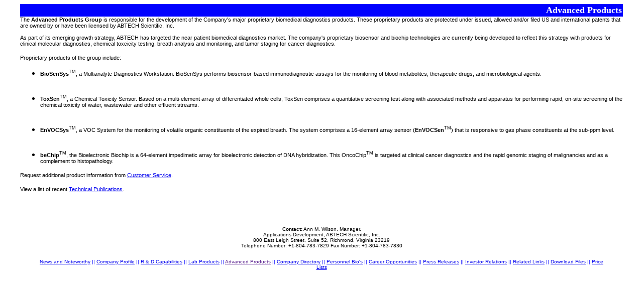

--- FILE ---
content_type: text/html
request_url: http://abtechsci.com/advancedproducts.html
body_size: 5925
content:
<!DOCTYPE HTML PUBLIC "-//W3C//DTD HTML 4.0 Transitional//EN">
<HTML>
<HEAD>
	<META HTTP-EQUIV="CONTENT-TYPE" CONTENT="text/html; charset=windows-1252">
	<TITLE>Advanced Products</TITLE>
	<META NAME="GENERATOR" CONTENT="OpenOffice.org 1.1.2  (Win32)">
	<META NAME="CREATED" CONTENT="20040711;8262002">
	<META NAME="CHANGED" CONTENT="20050505;8512480">
	<META NAME="KEYWORDS" CONTENT="bioelectronics, biosensors, immunosensors, enzyme sensors, sensors, biochip, biochips, cancer, brain tumor, diagnostics, DNA, chips, arrays, microarrays, mems, biomems, enzymes, antibodies, molecular electronics">
</HEAD>
<BODY LANG="en-US" BGCOLOR="#ffffff" DIR="LTR">
<CENTER>
	<TABLE WIDTH=95% BORDER=0 CELLPADDING=2 CELLSPACING=0 STYLE="page-break-before: always">
		<COL WIDTH=256*>
		<TR>
			<TD WIDTH=100% BGCOLOR="#0000ff">
				<P ALIGN=RIGHT><FONT COLOR="#ffffff"><B><FONT SIZE=4><FONT FACE="Verdana">Advanced
				Products</FONT></FONT></B></FONT></P>
			</TD>
		</TR>
	</TABLE>
</CENTER>
<CENTER>
	<TABLE WIDTH=95% BORDER=0 CELLPADDING=0 CELLSPACING=0>
		<COL WIDTH=256*>
		<TR>
			<TD WIDTH=100%>
				<P><FONT SIZE=1 STYLE="font-size: 8pt"><FONT FACE="Verdana, sans-serif">The
				<B>Advanced Products Group</B> is responsible for the development
				of the Company's major proprietary biomedical diagnostics
				products. These proprietary products are protected under issued,
				allowed and/or filed US and international patents that are owned
				by or have been licensed by ABTECH Scientific, Inc.<BR><BR>As
				part of its emerging growth strategy, ABTECH has targeted the
				near patient biomedical diagnostics market. The company's
				proprietary biosensor and biochip technologies are currently
				being developed to reflect this strategy with products for
				clinical molecular diagnostics, chemical toxcicity testing,
				breath analysis and monitoring, and tumor staging for cancer
				diagnostics.</FONT></FONT></P>
				<P><FONT FACE="Verdana, sans-serif"><FONT SIZE=1 STYLE="font-size: 8pt">Proprietary
				products of the group include:</FONT></FONT></P>
				<UL>
					<LI><P STYLE="margin-bottom: 0in"><FONT SIZE=1 STYLE="font-size: 8pt"><FONT FACE="Verdana, sans-serif"><B>BioSenSys</B><SUP>TM</SUP>,
					a Multianalyte Diagnostics Workstation. BioSenSys performs
					biosensor-based immunodiagnostic assays for the monitoring of
					blood metabolites, therapeutic drugs, and microbiological
					agents.<BR></FONT></FONT><BR>
					</P>
					<LI><P STYLE="margin-bottom: 0in"><FONT FACE="Verdana, sans-serif"><FONT SIZE=1 STYLE="font-size: 8pt"><B>ToxSen</B><SUP>TM</SUP>,
					a Chemical Toxicity Sensor. Based on a multi-element array of
					differentiated whole cells, ToxSen comprises a quantitative
					screening test along with associated methods and apparatus for
					performing rapid, on-site screening of the chemical toxicity of
					water, wastewater and other effluent streams.<BR></FONT></FONT><BR>
					</P>
					<LI><P STYLE="margin-bottom: 0in"><FONT FACE="Verdana, sans-serif"><FONT SIZE=1 STYLE="font-size: 8pt"><B>EnVOCSys</B><SUP>TM</SUP>,
					a VOC System for the monitoring of volatile organic constituents
					of the expired breath. The system comprises a 16-element array
					sensor (<B>EnVOCSen</B><SUP>TM</SUP>) that is responsive to gas
					phase constituents at the sub-ppm level. <BR></FONT></FONT><BR>
					</P>
					<LI><P><FONT SIZE=1 STYLE="font-size: 8pt"><FONT FACE="Verdana, sans-serif"><B>beChip</B><SUP>TM</SUP>,
					the Bioelectronic Biochip is a 64-element impedimetic array for
					bioelectronic detection of DNA hybridization. This OncoChip<SUP>TM</SUP>
					is targeted at clinical cancer diagnostics and the rapid genomic
					staging of malignancies and as a complement to histopathology.</FONT></FONT></P>
				</UL>
				<P><FONT SIZE=1 STYLE="font-size: 8pt"><FONT FACE="Verdana, sans-serif">Request
				additional product information from </FONT></FONT><A HREF="customserv.html"><FONT SIZE=1 STYLE="font-size: 8pt"><FONT FACE="Verdana, sans-serif">Customer
				Service</FONT></FONT></A><FONT SIZE=1 STYLE="font-size: 8pt"><FONT FACE="Verdana, sans-serif">.
				</FONT></FONT>
				</P>
				<P><FONT SIZE=1 STYLE="font-size: 8pt"><FONT FACE="Verdana, sans-serif">View
				a list of recent </FONT></FONT><A HREF="publist.html"><FONT SIZE=1 STYLE="font-size: 8pt"><FONT FACE="Verdana, sans-serif">Technical
				Publications</FONT></FONT></A><FONT SIZE=1 STYLE="font-size: 8pt"><FONT FACE="Verdana, sans-serif">.</FONT></FONT></P>
			</TD>
		</TR>
	</TABLE>
</CENTER>
<P ALIGN=CENTER><BR><BR>
</P>
<P ALIGN=CENTER><FONT FACE="Verdana, Arial"><FONT SIZE=1><B>Contact:</B>
Ann M. Wilson, Manager,<BR>Applications Development, ABTECH
Scientific, Inc. <BR>800 East Leigh Street, Suite 52, Richmond,
Virginia 23219<BR>Telephone Number: +1-804-783-7829 Fax Number:
+1-804-783-7830 </FONT></FONT>
</P>
<CENTER>
	<TABLE WIDTH=90% BORDER=0 CELLPADDING=5 CELLSPACING=0>
		<COL WIDTH=256*>
		<TR>
			<TD WIDTH=100%>
				<P ALIGN=CENTER><FONT SIZE=1><FONT FACE="Verdana, Arial"><FONT COLOR="#0000ff"><A HREF="../ABT_www_2">News
				and Noteworthy</A> || <A HREF="companyprofile.html">Company
				Profile</A> || <A HREF="rdcapabilities.html">R &amp; D
				Capabilities</A> || <A HREF="labproducts.html">Lab Products</A>
				|| <A HREF="">Advanced Products</A> || <A HREF="directory.html">Company
				Directory</A> || <A HREF="people.html">Personnel Bio's</A> ||
				<A HREF="employop.html">Career Opportunities</A> || <A HREF="pressre.html">Press
				Releases</A> || <A HREF="invstrel.html">Investor Relations</A> ||
				<A HREF="links.html">Related Links</A> || <A HREF="files.html">Download
				Files</A> || <A HREF="pricelist.html">Price Lists</A></FONT></FONT></FONT></P>
			</TD>
		</TR>
	</TABLE>
</CENTER>
<P ALIGN=CENTER><BR><BR>
</P>
</BODY>
</HTML>